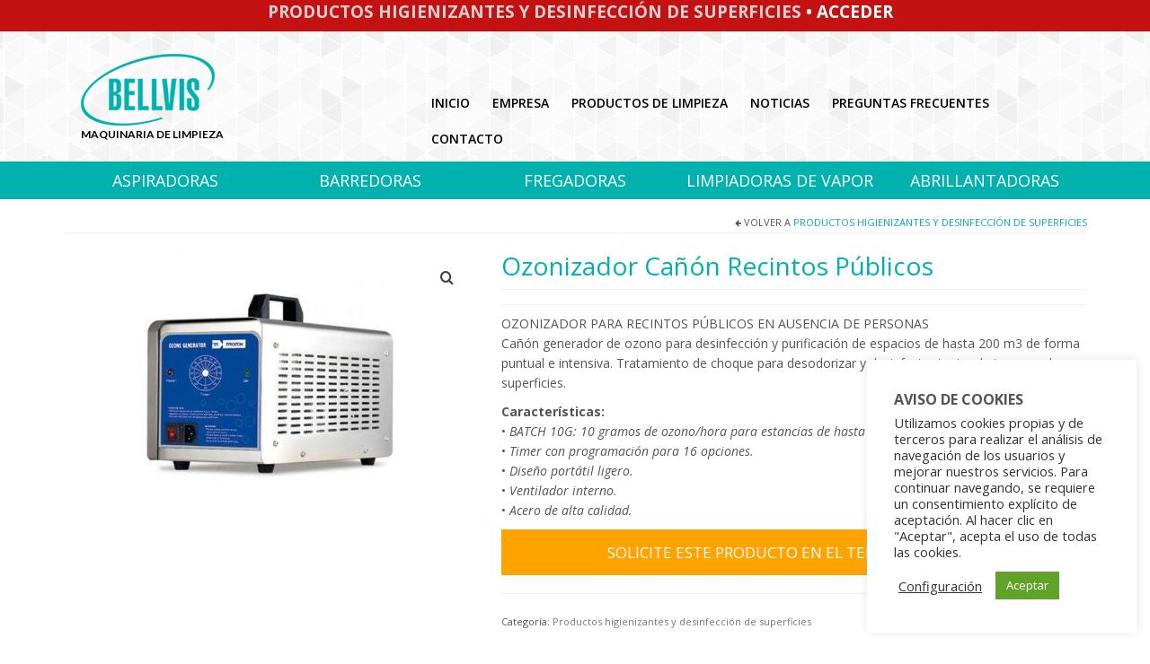

--- FILE ---
content_type: text/html; charset=UTF-8
request_url: https://maquinariadelimpiezabellvis.com/productos/productos-higienizantes-y-desinfeccion-de-superficies/ozonizador-canon-recintos-publicos/
body_size: 17496
content:
<!DOCTYPE html>
<html class="no-js" lang="es" itemscope="itemscope" itemtype="https://schema.org/WebPage">
<head>
  <meta charset="UTF-8">
  <meta name="viewport" content="width=device-width, initial-scale=1.0">
  <meta http-equiv="X-UA-Compatible" content="IE=edge">
  <title>Ozonizador Cañón Recintos Públicos &#8211; Maquinaria de Limpieza Bellvis</title>
<meta name='robots' content='max-image-preview:large' />
<link rel='dns-prefetch' href='//fonts.googleapis.com' />
<link rel="alternate" title="oEmbed (JSON)" type="application/json+oembed" href="https://maquinariadelimpiezabellvis.com/wp-json/oembed/1.0/embed?url=https%3A%2F%2Fmaquinariadelimpiezabellvis.com%2Fproductos%2Fproductos-higienizantes-y-desinfeccion-de-superficies%2Fozonizador-canon-recintos-publicos%2F" />
<link rel="alternate" title="oEmbed (XML)" type="text/xml+oembed" href="https://maquinariadelimpiezabellvis.com/wp-json/oembed/1.0/embed?url=https%3A%2F%2Fmaquinariadelimpiezabellvis.com%2Fproductos%2Fproductos-higienizantes-y-desinfeccion-de-superficies%2Fozonizador-canon-recintos-publicos%2F&#038;format=xml" />
<style id='wp-img-auto-sizes-contain-inline-css' type='text/css'>
img:is([sizes=auto i],[sizes^="auto," i]){contain-intrinsic-size:3000px 1500px}
/*# sourceURL=wp-img-auto-sizes-contain-inline-css */
</style>
<style id='wp-block-library-inline-css' type='text/css'>
:root{--wp-block-synced-color:#7a00df;--wp-block-synced-color--rgb:122,0,223;--wp-bound-block-color:var(--wp-block-synced-color);--wp-editor-canvas-background:#ddd;--wp-admin-theme-color:#007cba;--wp-admin-theme-color--rgb:0,124,186;--wp-admin-theme-color-darker-10:#006ba1;--wp-admin-theme-color-darker-10--rgb:0,107,160.5;--wp-admin-theme-color-darker-20:#005a87;--wp-admin-theme-color-darker-20--rgb:0,90,135;--wp-admin-border-width-focus:2px}@media (min-resolution:192dpi){:root{--wp-admin-border-width-focus:1.5px}}.wp-element-button{cursor:pointer}:root .has-very-light-gray-background-color{background-color:#eee}:root .has-very-dark-gray-background-color{background-color:#313131}:root .has-very-light-gray-color{color:#eee}:root .has-very-dark-gray-color{color:#313131}:root .has-vivid-green-cyan-to-vivid-cyan-blue-gradient-background{background:linear-gradient(135deg,#00d084,#0693e3)}:root .has-purple-crush-gradient-background{background:linear-gradient(135deg,#34e2e4,#4721fb 50%,#ab1dfe)}:root .has-hazy-dawn-gradient-background{background:linear-gradient(135deg,#faaca8,#dad0ec)}:root .has-subdued-olive-gradient-background{background:linear-gradient(135deg,#fafae1,#67a671)}:root .has-atomic-cream-gradient-background{background:linear-gradient(135deg,#fdd79a,#004a59)}:root .has-nightshade-gradient-background{background:linear-gradient(135deg,#330968,#31cdcf)}:root .has-midnight-gradient-background{background:linear-gradient(135deg,#020381,#2874fc)}:root{--wp--preset--font-size--normal:16px;--wp--preset--font-size--huge:42px}.has-regular-font-size{font-size:1em}.has-larger-font-size{font-size:2.625em}.has-normal-font-size{font-size:var(--wp--preset--font-size--normal)}.has-huge-font-size{font-size:var(--wp--preset--font-size--huge)}.has-text-align-center{text-align:center}.has-text-align-left{text-align:left}.has-text-align-right{text-align:right}.has-fit-text{white-space:nowrap!important}#end-resizable-editor-section{display:none}.aligncenter{clear:both}.items-justified-left{justify-content:flex-start}.items-justified-center{justify-content:center}.items-justified-right{justify-content:flex-end}.items-justified-space-between{justify-content:space-between}.screen-reader-text{border:0;clip-path:inset(50%);height:1px;margin:-1px;overflow:hidden;padding:0;position:absolute;width:1px;word-wrap:normal!important}.screen-reader-text:focus{background-color:#ddd;clip-path:none;color:#444;display:block;font-size:1em;height:auto;left:5px;line-height:normal;padding:15px 23px 14px;text-decoration:none;top:5px;width:auto;z-index:100000}html :where(.has-border-color){border-style:solid}html :where([style*=border-top-color]){border-top-style:solid}html :where([style*=border-right-color]){border-right-style:solid}html :where([style*=border-bottom-color]){border-bottom-style:solid}html :where([style*=border-left-color]){border-left-style:solid}html :where([style*=border-width]){border-style:solid}html :where([style*=border-top-width]){border-top-style:solid}html :where([style*=border-right-width]){border-right-style:solid}html :where([style*=border-bottom-width]){border-bottom-style:solid}html :where([style*=border-left-width]){border-left-style:solid}html :where(img[class*=wp-image-]){height:auto;max-width:100%}:where(figure){margin:0 0 1em}html :where(.is-position-sticky){--wp-admin--admin-bar--position-offset:var(--wp-admin--admin-bar--height,0px)}@media screen and (max-width:600px){html :where(.is-position-sticky){--wp-admin--admin-bar--position-offset:0px}}

/*# sourceURL=wp-block-library-inline-css */
</style><link rel='stylesheet' id='wc-blocks-style-css' href='https://maquinariadelimpiezabellvis.com/wp-content/plugins/woocommerce/assets/client/blocks/wc-blocks.css' type='text/css' media='all' />
<style id='global-styles-inline-css' type='text/css'>
:root{--wp--preset--aspect-ratio--square: 1;--wp--preset--aspect-ratio--4-3: 4/3;--wp--preset--aspect-ratio--3-4: 3/4;--wp--preset--aspect-ratio--3-2: 3/2;--wp--preset--aspect-ratio--2-3: 2/3;--wp--preset--aspect-ratio--16-9: 16/9;--wp--preset--aspect-ratio--9-16: 9/16;--wp--preset--color--black: #000;--wp--preset--color--cyan-bluish-gray: #abb8c3;--wp--preset--color--white: #fff;--wp--preset--color--pale-pink: #f78da7;--wp--preset--color--vivid-red: #cf2e2e;--wp--preset--color--luminous-vivid-orange: #ff6900;--wp--preset--color--luminous-vivid-amber: #fcb900;--wp--preset--color--light-green-cyan: #7bdcb5;--wp--preset--color--vivid-green-cyan: #00d084;--wp--preset--color--pale-cyan-blue: #8ed1fc;--wp--preset--color--vivid-cyan-blue: #0693e3;--wp--preset--color--vivid-purple: #9b51e0;--wp--preset--color--virtue-primary: #01b1ae;--wp--preset--color--virtue-primary-light: #f4af35;--wp--preset--color--very-light-gray: #eee;--wp--preset--color--very-dark-gray: #444;--wp--preset--gradient--vivid-cyan-blue-to-vivid-purple: linear-gradient(135deg,rgb(6,147,227) 0%,rgb(155,81,224) 100%);--wp--preset--gradient--light-green-cyan-to-vivid-green-cyan: linear-gradient(135deg,rgb(122,220,180) 0%,rgb(0,208,130) 100%);--wp--preset--gradient--luminous-vivid-amber-to-luminous-vivid-orange: linear-gradient(135deg,rgb(252,185,0) 0%,rgb(255,105,0) 100%);--wp--preset--gradient--luminous-vivid-orange-to-vivid-red: linear-gradient(135deg,rgb(255,105,0) 0%,rgb(207,46,46) 100%);--wp--preset--gradient--very-light-gray-to-cyan-bluish-gray: linear-gradient(135deg,rgb(238,238,238) 0%,rgb(169,184,195) 100%);--wp--preset--gradient--cool-to-warm-spectrum: linear-gradient(135deg,rgb(74,234,220) 0%,rgb(151,120,209) 20%,rgb(207,42,186) 40%,rgb(238,44,130) 60%,rgb(251,105,98) 80%,rgb(254,248,76) 100%);--wp--preset--gradient--blush-light-purple: linear-gradient(135deg,rgb(255,206,236) 0%,rgb(152,150,240) 100%);--wp--preset--gradient--blush-bordeaux: linear-gradient(135deg,rgb(254,205,165) 0%,rgb(254,45,45) 50%,rgb(107,0,62) 100%);--wp--preset--gradient--luminous-dusk: linear-gradient(135deg,rgb(255,203,112) 0%,rgb(199,81,192) 50%,rgb(65,88,208) 100%);--wp--preset--gradient--pale-ocean: linear-gradient(135deg,rgb(255,245,203) 0%,rgb(182,227,212) 50%,rgb(51,167,181) 100%);--wp--preset--gradient--electric-grass: linear-gradient(135deg,rgb(202,248,128) 0%,rgb(113,206,126) 100%);--wp--preset--gradient--midnight: linear-gradient(135deg,rgb(2,3,129) 0%,rgb(40,116,252) 100%);--wp--preset--font-size--small: 13px;--wp--preset--font-size--medium: 20px;--wp--preset--font-size--large: 36px;--wp--preset--font-size--x-large: 42px;--wp--preset--spacing--20: 0.44rem;--wp--preset--spacing--30: 0.67rem;--wp--preset--spacing--40: 1rem;--wp--preset--spacing--50: 1.5rem;--wp--preset--spacing--60: 2.25rem;--wp--preset--spacing--70: 3.38rem;--wp--preset--spacing--80: 5.06rem;--wp--preset--shadow--natural: 6px 6px 9px rgba(0, 0, 0, 0.2);--wp--preset--shadow--deep: 12px 12px 50px rgba(0, 0, 0, 0.4);--wp--preset--shadow--sharp: 6px 6px 0px rgba(0, 0, 0, 0.2);--wp--preset--shadow--outlined: 6px 6px 0px -3px rgb(255, 255, 255), 6px 6px rgb(0, 0, 0);--wp--preset--shadow--crisp: 6px 6px 0px rgb(0, 0, 0);}:where(.is-layout-flex){gap: 0.5em;}:where(.is-layout-grid){gap: 0.5em;}body .is-layout-flex{display: flex;}.is-layout-flex{flex-wrap: wrap;align-items: center;}.is-layout-flex > :is(*, div){margin: 0;}body .is-layout-grid{display: grid;}.is-layout-grid > :is(*, div){margin: 0;}:where(.wp-block-columns.is-layout-flex){gap: 2em;}:where(.wp-block-columns.is-layout-grid){gap: 2em;}:where(.wp-block-post-template.is-layout-flex){gap: 1.25em;}:where(.wp-block-post-template.is-layout-grid){gap: 1.25em;}.has-black-color{color: var(--wp--preset--color--black) !important;}.has-cyan-bluish-gray-color{color: var(--wp--preset--color--cyan-bluish-gray) !important;}.has-white-color{color: var(--wp--preset--color--white) !important;}.has-pale-pink-color{color: var(--wp--preset--color--pale-pink) !important;}.has-vivid-red-color{color: var(--wp--preset--color--vivid-red) !important;}.has-luminous-vivid-orange-color{color: var(--wp--preset--color--luminous-vivid-orange) !important;}.has-luminous-vivid-amber-color{color: var(--wp--preset--color--luminous-vivid-amber) !important;}.has-light-green-cyan-color{color: var(--wp--preset--color--light-green-cyan) !important;}.has-vivid-green-cyan-color{color: var(--wp--preset--color--vivid-green-cyan) !important;}.has-pale-cyan-blue-color{color: var(--wp--preset--color--pale-cyan-blue) !important;}.has-vivid-cyan-blue-color{color: var(--wp--preset--color--vivid-cyan-blue) !important;}.has-vivid-purple-color{color: var(--wp--preset--color--vivid-purple) !important;}.has-black-background-color{background-color: var(--wp--preset--color--black) !important;}.has-cyan-bluish-gray-background-color{background-color: var(--wp--preset--color--cyan-bluish-gray) !important;}.has-white-background-color{background-color: var(--wp--preset--color--white) !important;}.has-pale-pink-background-color{background-color: var(--wp--preset--color--pale-pink) !important;}.has-vivid-red-background-color{background-color: var(--wp--preset--color--vivid-red) !important;}.has-luminous-vivid-orange-background-color{background-color: var(--wp--preset--color--luminous-vivid-orange) !important;}.has-luminous-vivid-amber-background-color{background-color: var(--wp--preset--color--luminous-vivid-amber) !important;}.has-light-green-cyan-background-color{background-color: var(--wp--preset--color--light-green-cyan) !important;}.has-vivid-green-cyan-background-color{background-color: var(--wp--preset--color--vivid-green-cyan) !important;}.has-pale-cyan-blue-background-color{background-color: var(--wp--preset--color--pale-cyan-blue) !important;}.has-vivid-cyan-blue-background-color{background-color: var(--wp--preset--color--vivid-cyan-blue) !important;}.has-vivid-purple-background-color{background-color: var(--wp--preset--color--vivid-purple) !important;}.has-black-border-color{border-color: var(--wp--preset--color--black) !important;}.has-cyan-bluish-gray-border-color{border-color: var(--wp--preset--color--cyan-bluish-gray) !important;}.has-white-border-color{border-color: var(--wp--preset--color--white) !important;}.has-pale-pink-border-color{border-color: var(--wp--preset--color--pale-pink) !important;}.has-vivid-red-border-color{border-color: var(--wp--preset--color--vivid-red) !important;}.has-luminous-vivid-orange-border-color{border-color: var(--wp--preset--color--luminous-vivid-orange) !important;}.has-luminous-vivid-amber-border-color{border-color: var(--wp--preset--color--luminous-vivid-amber) !important;}.has-light-green-cyan-border-color{border-color: var(--wp--preset--color--light-green-cyan) !important;}.has-vivid-green-cyan-border-color{border-color: var(--wp--preset--color--vivid-green-cyan) !important;}.has-pale-cyan-blue-border-color{border-color: var(--wp--preset--color--pale-cyan-blue) !important;}.has-vivid-cyan-blue-border-color{border-color: var(--wp--preset--color--vivid-cyan-blue) !important;}.has-vivid-purple-border-color{border-color: var(--wp--preset--color--vivid-purple) !important;}.has-vivid-cyan-blue-to-vivid-purple-gradient-background{background: var(--wp--preset--gradient--vivid-cyan-blue-to-vivid-purple) !important;}.has-light-green-cyan-to-vivid-green-cyan-gradient-background{background: var(--wp--preset--gradient--light-green-cyan-to-vivid-green-cyan) !important;}.has-luminous-vivid-amber-to-luminous-vivid-orange-gradient-background{background: var(--wp--preset--gradient--luminous-vivid-amber-to-luminous-vivid-orange) !important;}.has-luminous-vivid-orange-to-vivid-red-gradient-background{background: var(--wp--preset--gradient--luminous-vivid-orange-to-vivid-red) !important;}.has-very-light-gray-to-cyan-bluish-gray-gradient-background{background: var(--wp--preset--gradient--very-light-gray-to-cyan-bluish-gray) !important;}.has-cool-to-warm-spectrum-gradient-background{background: var(--wp--preset--gradient--cool-to-warm-spectrum) !important;}.has-blush-light-purple-gradient-background{background: var(--wp--preset--gradient--blush-light-purple) !important;}.has-blush-bordeaux-gradient-background{background: var(--wp--preset--gradient--blush-bordeaux) !important;}.has-luminous-dusk-gradient-background{background: var(--wp--preset--gradient--luminous-dusk) !important;}.has-pale-ocean-gradient-background{background: var(--wp--preset--gradient--pale-ocean) !important;}.has-electric-grass-gradient-background{background: var(--wp--preset--gradient--electric-grass) !important;}.has-midnight-gradient-background{background: var(--wp--preset--gradient--midnight) !important;}.has-small-font-size{font-size: var(--wp--preset--font-size--small) !important;}.has-medium-font-size{font-size: var(--wp--preset--font-size--medium) !important;}.has-large-font-size{font-size: var(--wp--preset--font-size--large) !important;}.has-x-large-font-size{font-size: var(--wp--preset--font-size--x-large) !important;}
/*# sourceURL=global-styles-inline-css */
</style>

<style id='classic-theme-styles-inline-css' type='text/css'>
/*! This file is auto-generated */
.wp-block-button__link{color:#fff;background-color:#32373c;border-radius:9999px;box-shadow:none;text-decoration:none;padding:calc(.667em + 2px) calc(1.333em + 2px);font-size:1.125em}.wp-block-file__button{background:#32373c;color:#fff;text-decoration:none}
/*# sourceURL=/wp-includes/css/classic-themes.min.css */
</style>
<link rel='stylesheet' id='cookie-law-info-css' href='https://maquinariadelimpiezabellvis.com/wp-content/plugins/cookie-law-info/legacy/public/css/cookie-law-info-public.css' type='text/css' media='all' />
<link rel='stylesheet' id='cookie-law-info-gdpr-css' href='https://maquinariadelimpiezabellvis.com/wp-content/plugins/cookie-law-info/legacy/public/css/cookie-law-info-gdpr.css' type='text/css' media='all' />
<style id='woocommerce-inline-inline-css' type='text/css'>
.woocommerce form .form-row .required { visibility: visible; }
/*# sourceURL=woocommerce-inline-inline-css */
</style>
<link rel='stylesheet' id='brands-styles-css' href='https://maquinariadelimpiezabellvis.com/wp-content/plugins/woocommerce/assets/css/brands.css' type='text/css' media='all' />
<link rel='stylesheet' id='virtue_theme-css' href='https://maquinariadelimpiezabellvis.com/wp-content/themes/virtue/assets/css/virtue.css' type='text/css' media='all' />
<link rel='stylesheet' id='virtue_skin-css' href='https://maquinariadelimpiezabellvis.com/wp-content/themes/virtue/assets/css/skins/default.css' type='text/css' media='all' />
<link rel='stylesheet' id='redux-google-fonts-virtue-css' href='https://fonts.googleapis.com/css?family=Lato%3A400%2C700%7COpen+Sans%3A300%2C400%2C500%2C600%2C700%2C800%2C300italic%2C400italic%2C500italic%2C600italic%2C700italic%2C800italic&#038;subset=latin' type='text/css' media='all' />
<script type="text/javascript" src="https://maquinariadelimpiezabellvis.com/wp-includes/js/jquery/jquery.min.js" id="jquery-core-js"></script>
<script type="text/javascript" src="https://maquinariadelimpiezabellvis.com/wp-includes/js/jquery/jquery-migrate.min.js" id="jquery-migrate-js"></script>
<script type="text/javascript" id="cookie-law-info-js-extra">
/* <![CDATA[ */
var Cli_Data = {"nn_cookie_ids":[],"cookielist":[],"non_necessary_cookies":[],"ccpaEnabled":"","ccpaRegionBased":"","ccpaBarEnabled":"","strictlyEnabled":["necessary","obligatoire"],"ccpaType":"gdpr","js_blocking":"1","custom_integration":"","triggerDomRefresh":"","secure_cookies":""};
var cli_cookiebar_settings = {"animate_speed_hide":"500","animate_speed_show":"500","background":"#FFF","border":"#b1a6a6c2","border_on":"","button_1_button_colour":"#61a229","button_1_button_hover":"#4e8221","button_1_link_colour":"#fff","button_1_as_button":"1","button_1_new_win":"","button_2_button_colour":"#333","button_2_button_hover":"#292929","button_2_link_colour":"#444","button_2_as_button":"","button_2_hidebar":"","button_3_button_colour":"#3566bb","button_3_button_hover":"#2a5296","button_3_link_colour":"#fff","button_3_as_button":"1","button_3_new_win":"","button_4_button_colour":"#000","button_4_button_hover":"#000000","button_4_link_colour":"#333333","button_4_as_button":"","button_7_button_colour":"#61a229","button_7_button_hover":"#4e8221","button_7_link_colour":"#fff","button_7_as_button":"1","button_7_new_win":"","font_family":"inherit","header_fix":"","notify_animate_hide":"1","notify_animate_show":"1","notify_div_id":"#cookie-law-info-bar","notify_position_horizontal":"right","notify_position_vertical":"bottom","scroll_close":"","scroll_close_reload":"","accept_close_reload":"","reject_close_reload":"","showagain_tab":"","showagain_background":"#fff","showagain_border":"#000","showagain_div_id":"#cookie-law-info-again","showagain_x_position":"100px","text":"#333333","show_once_yn":"","show_once":"10000","logging_on":"","as_popup":"","popup_overlay":"1","bar_heading_text":"AVISO DE COOKIES","cookie_bar_as":"widget","popup_showagain_position":"bottom-right","widget_position":"right"};
var log_object = {"ajax_url":"https://maquinariadelimpiezabellvis.com/wp-admin/admin-ajax.php"};
//# sourceURL=cookie-law-info-js-extra
/* ]]> */
</script>
<script type="text/javascript" src="https://maquinariadelimpiezabellvis.com/wp-content/plugins/cookie-law-info/legacy/public/js/cookie-law-info-public.js" id="cookie-law-info-js"></script>
<script type="text/javascript" src="https://maquinariadelimpiezabellvis.com/wp-content/plugins/woocommerce/assets/js/zoom/jquery.zoom.min.js" id="wc-zoom-js" defer="defer" data-wp-strategy="defer"></script>
<script type="text/javascript" id="wc-single-product-js-extra">
/* <![CDATA[ */
var wc_single_product_params = {"i18n_required_rating_text":"Por favor elige una puntuaci\u00f3n","i18n_rating_options":["1 de 5 estrellas","2 de 5 estrellas","3 de 5 estrellas","4 de 5 estrellas","5 de 5 estrellas"],"i18n_product_gallery_trigger_text":"Ver galer\u00eda de im\u00e1genes a pantalla completa","review_rating_required":"no","flexslider":{"rtl":false,"animation":"slide","smoothHeight":true,"directionNav":false,"controlNav":"thumbnails","slideshow":false,"animationSpeed":500,"animationLoop":false,"allowOneSlide":false},"zoom_enabled":"1","zoom_options":[],"photoswipe_enabled":"","photoswipe_options":{"shareEl":false,"closeOnScroll":false,"history":false,"hideAnimationDuration":0,"showAnimationDuration":0},"flexslider_enabled":""};
//# sourceURL=wc-single-product-js-extra
/* ]]> */
</script>
<script type="text/javascript" src="https://maquinariadelimpiezabellvis.com/wp-content/plugins/woocommerce/assets/js/frontend/single-product.min.js" id="wc-single-product-js" defer="defer" data-wp-strategy="defer"></script>
<script type="text/javascript" src="https://maquinariadelimpiezabellvis.com/wp-content/plugins/woocommerce/assets/js/jquery-blockui/jquery.blockUI.min.js" id="wc-jquery-blockui-js" defer="defer" data-wp-strategy="defer"></script>
<script type="text/javascript" src="https://maquinariadelimpiezabellvis.com/wp-content/plugins/woocommerce/assets/js/js-cookie/js.cookie.min.js" id="wc-js-cookie-js" defer="defer" data-wp-strategy="defer"></script>
<script type="text/javascript" id="woocommerce-js-extra">
/* <![CDATA[ */
var woocommerce_params = {"ajax_url":"/wp-admin/admin-ajax.php","wc_ajax_url":"/?wc-ajax=%%endpoint%%","i18n_password_show":"Mostrar contrase\u00f1a","i18n_password_hide":"Ocultar contrase\u00f1a"};
//# sourceURL=woocommerce-js-extra
/* ]]> */
</script>
<script type="text/javascript" src="https://maquinariadelimpiezabellvis.com/wp-content/plugins/woocommerce/assets/js/frontend/woocommerce.min.js" id="woocommerce-js" defer="defer" data-wp-strategy="defer"></script>
<link rel="https://api.w.org/" href="https://maquinariadelimpiezabellvis.com/wp-json/" /><link rel="alternate" title="JSON" type="application/json" href="https://maquinariadelimpiezabellvis.com/wp-json/wp/v2/product/1155" /><link rel="canonical" href="https://maquinariadelimpiezabellvis.com/productos/productos-higienizantes-y-desinfeccion-de-superficies/ozonizador-canon-recintos-publicos/" />
<link rel='shortlink' href='https://maquinariadelimpiezabellvis.com/?p=1155' />
<!-- HFCM by 99 Robots - Snippet # 1: Google Analytics -->


<!-- Google tag (gtag.js) -->
<script async src="https://www.googletagmanager.com/gtag/js?id=UA-73912660-1"></script>
<script>
  window.dataLayer = window.dataLayer || [];
  function gtag(){dataLayer.push(arguments);}
  gtag('js', new Date());

  gtag('config', 'UA-73912660-1');
</script>

<!-- /end HFCM by 99 Robots -->
<style type="text/css">#logo {padding-top:25px;}#logo {padding-bottom:10px;}#logo {margin-left:20px;}#logo {margin-right:0px;}#nav-main {margin-top:60px;}#nav-main {margin-bottom:0px;}.headerfont, .tp-caption {font-family:Open Sans;}.topbarmenu ul li {font-family:Open Sans;}.home-message:hover {background-color:#01b1ae; background-color: rgba(1, 177, 174, 0.6);}
  nav.woocommerce-pagination ul li a:hover, .wp-pagenavi a:hover, .panel-heading .accordion-toggle, .variations .kad_radio_variations label:hover, .variations .kad_radio_variations label.selectedValue {border-color: #01b1ae;}
  a, #nav-main ul.sf-menu ul li a:hover, .product_price ins .amount, .price ins .amount, .color_primary, .primary-color, #logo a.brand, #nav-main ul.sf-menu a:hover,
  .woocommerce-message:before, .woocommerce-info:before, #nav-second ul.sf-menu a:hover, .footerclass a:hover, .posttags a:hover, .subhead a:hover, .nav-trigger-case:hover .kad-menu-name, 
  .nav-trigger-case:hover .kad-navbtn, #kadbreadcrumbs a:hover, #wp-calendar a, .star-rating, .has-virtue-primary-color {color: #01b1ae;}
.widget_price_filter .ui-slider .ui-slider-handle, .product_item .kad_add_to_cart:hover, .product_item:hover a.button:hover, .product_item:hover .kad_add_to_cart:hover, .kad-btn-primary, html .woocommerce-page .widget_layered_nav ul.yith-wcan-label li a:hover, html .woocommerce-page .widget_layered_nav ul.yith-wcan-label li.chosen a,
.product-category.grid_item a:hover h5, .woocommerce-message .button, .widget_layered_nav_filters ul li a, .widget_layered_nav ul li.chosen a, .wpcf7 input.wpcf7-submit, .yith-wcan .yith-wcan-reset-navigation,
#containerfooter .menu li a:hover, .bg_primary, .portfolionav a:hover, .home-iconmenu a:hover, p.demo_store, .topclass, #commentform .form-submit #submit, .kad-hover-bg-primary:hover, .widget_shopping_cart_content .checkout,
.login .form-row .button, .variations .kad_radio_variations label.selectedValue, #payment #place_order, .wpcf7 input.wpcf7-back, .shop_table .actions input[type=submit].checkout-button, .cart_totals .checkout-button, input[type="submit"].button, .order-actions .button, .has-virtue-primary-background-color {background: #01b1ae;}a:hover, .has-virtue-primary-light-color {color: #f4af35;} .kad-btn-primary:hover, .login .form-row .button:hover, #payment #place_order:hover, .yith-wcan .yith-wcan-reset-navigation:hover, .widget_shopping_cart_content .checkout:hover,
	.woocommerce-message .button:hover, #commentform .form-submit #submit:hover, .wpcf7 input.wpcf7-submit:hover, .widget_layered_nav_filters ul li a:hover, .cart_totals .checkout-button:hover,
	.widget_layered_nav ul li.chosen a:hover, .shop_table .actions input[type=submit].checkout-button:hover, .wpcf7 input.wpcf7-back:hover, .order-actions .button:hover, input[type="submit"].button:hover, .product_item:hover .kad_add_to_cart, .product_item:hover a.button, .has-virtue-primary-light-background-color {background: #f4af35;}#containerfooter h3, #containerfooter, .footercredits p, .footerclass a, .footernav ul li a {color:#ffffff;}.topclass {background:#c41212    ;}.headerclass {background: url(https://maquinariadelimpiezabellvis.com/wp-content/uploads/triangles.jpg) repeat center center;}.navclass {background:#01b1ae    ;}.footerclass {background:#01b1ae    ;}body {background:#ffffff ; background-position: 0% 0%;   }.kad-hidepostauthortop, .postauthortop {display:none;}.product_item .product_details h5 {text-transform: none;} @media (-webkit-min-device-pixel-ratio: 2), (min-resolution: 192dpi) {#logo .kad-standard-logo {display: none;} #logo .kad-retina-logo {display: block;}}.product_item .product_details h5 {min-height:90px;}[class*="wp-image"] {-webkit-box-shadow: none;-moz-box-shadow: none;box-shadow: none;border:none;}[class*="wp-image"]:hover {-webkit-box-shadow: none;-moz-box-shadow: none;box-shadow: none;border:none;}.light-dropshaddow {-webkit-box-shadow: none;-moz-box-shadow: none;box-shadow: none;}.entry-content p { margin-bottom:16px;}.menu_footer_user ul li a {
text-decoration:none;
color:#ffffff;
font-weight:300;
display:block;
	}
.menu_footer_user ul li a:hover{
color:#2e1a47;
font-weight:300;
	}



#nav-second ul.sf-menu>li {width:20%}
#nav-second ul.sf-menu a:hover {background: #00588a; color: #ffffff;vertical-align:center;}

.lead{ 
font-size:36px;
line-height:42px;
color:#01b1ae;
text-transform:uppercase;
font-weight:700;
margin-top:-60px;
}

a#faq:link {color: #FFF !important;}
#faq:hover {color:#FFFFFF;text-decoration:none;}
div.col-md-6.col-sm-6.kad-topbar-right{width:99%;float:right;}
div.col-md-6.col-sm-6.kad-topbar-left{width:1%;float:left;}

.services {
background: #f7f7f7;
padding: 60px 45px;
border-bottom: 2px solid #e6e6e6;
text-align: justify;
display: inline-block;
width: 100%;
margin-bottom: 30px;
-webkit-transition: 0.4s ease-in-out;
-moz-transition: 0.4s ease-in-out;
-ms-transition: 0.4s ease-in-out;
-o-transition: 0.4s ease-in-out;
transition: 0.4s ease-in-out;
}
.services:hover {
	background: #01b1ae;
	color: #FFFFFF !important;
}

.services:hover p{color: #FFFFFF !important;}
.services:hover h2{color: #FFFFFF !important;}
.icon-info-sign:hover {color: #FFFFFF !important;}

.BounceIn {
  animation-duration: 2s;
  animation-name: bounceIn;
}
@keyframes bounceIn {
  0% {
    transform: scale(0.1);
    opacity: 0;
  }
  60% {
    transform: scale(1.2);
    opacity: 1;
  }
  100% {
    transform: scale(1);
  }
}

ol.flex-control-nav.flex-control-paging, ul.flex-direction-nav {
display: none;
}

.noticias-centered {
    overflow: hidden;
    text-align: center;
    font-size: 22px;
line-height:32px;
text-transform:uppercase;
}
.noticias-centered:before,
.noticias-centered:after {
    border-top: 1px solid #01b1ae;
    border-bottom: 1px solid #FFF;
    content: "";
    display: inline-block;
    height: .1em;
    position: relative;
    vertical-align: middle;
    width: 50%;
    margin-bottom: .15em;
}
.noticias-centered:before {
    right: 0.5em;
    margin-left: -50%;
}
.noticias-centered:after {
    left: 0.5em;
    margin-right: -50%;
}

.sf-menu a {
    padding-right: 5px;
    text-transform: uppercase;
}
.bg-solicitud {
background:#FFA300;
padding:15px 20px;
text-align:center;
font-size:17px;
line-height:21px;
text-transform:uppercase;
color:#FFFFFF !important;
font-weight:400;
}

.product .kad_add_to_cart {
    font-size: 15px;
    text-transform: uppercase;
}

.woocommerce-price-suffix {
font-size: 50%;
color: #9a9a9a !important;
}

.product_item .product_price {
    font-size: 18px;
    font-weight: 700;
    display: block;
color: #169694 !important;
}


</style>	<noscript><style>.woocommerce-product-gallery{ opacity: 1 !important; }</style></noscript>
	<link rel="icon" href="https://maquinariadelimpiezabellvis.com/wp-content/uploads/cropped-bellvis-32x32.png" sizes="32x32" />
<link rel="icon" href="https://maquinariadelimpiezabellvis.com/wp-content/uploads/cropped-bellvis-192x192.png" sizes="192x192" />
<link rel="apple-touch-icon" href="https://maquinariadelimpiezabellvis.com/wp-content/uploads/cropped-bellvis-180x180.png" />
<meta name="msapplication-TileImage" content="https://maquinariadelimpiezabellvis.com/wp-content/uploads/cropped-bellvis-270x270.png" />
<style type="text/css" title="dynamic-css" class="options-output">header #logo a.brand,.logofont{font-family:Lato;line-height:40px;font-weight:400;font-style:normal;font-size:32px;}.kad_tagline{font-family:Lato;line-height:20px;font-weight:700;font-style:normal;color:#000000;font-size:12px;}.product_item .product_details h5{font-family:"Open Sans";line-height:20px;font-weight:400;font-style:normal;color:#565656;font-size:16px;}h1{font-family:"Open Sans";line-height:32px;font-weight:400;font-style:normal;color:#01b1ae;font-size:28px;}h2{font-family:"Open Sans";line-height:30px;font-weight:normal;font-style:normal;color:#01b1ae;font-size:24px;}h3{font-family:"Open Sans";line-height:32px;font-weight:400;font-style:normal;color:#686868;font-size:22px;}h4{font-family:"Open Sans";line-height:40px;font-weight:400;font-style:normal;color:#606060;font-size:24px;}h5{font-family:"Open Sans";line-height:24px;font-weight:700;font-style:normal;color:#545454;font-size:18px;}body{font-family:"Open Sans";line-height:22px;font-weight:400;font-style:normal;color:#545454;font-size:14px;}#nav-main ul.sf-menu a{font-family:"Open Sans";line-height:20px;font-weight:600;font-style:normal;color:#000000;font-size:14px;}#nav-second ul.sf-menu a{font-family:"Open Sans";line-height:22px;font-weight:400;font-style:normal;color:#ffffff;font-size:18px;}.kad-nav-inner .kad-mnav, .kad-mobile-nav .kad-nav-inner li a,.nav-trigger-case{font-family:Lato;line-height:20px;font-weight:400;font-style:normal;font-size:16px;}</style></head>
<body class="wp-singular product-template-default single single-product postid-1155 wp-embed-responsive wp-theme-virtue theme-virtue woocommerce woocommerce-page woocommerce-no-js wide ozonizador-canon-recintos-publicos">
	<div id="kt-skip-link"><a href="#content">Skip to Main Content</a></div>
	<div id="wrapper" class="container">
	<header class="banner headerclass" itemscope itemtype="https://schema.org/WPHeader">
	<div id="topbar" class="topclass">
	<div class="container">
		<div class="row">
			<div class="col-md-6 col-sm-6 kad-topbar-left">
				<div class="topbarmenu clearfix">
								</div>
			</div><!-- close col-md-6 --> 
			<div class="col-md-6 col-sm-6 kad-topbar-right">
				<div id="topbar-search" class="topbar-widget">
					<div class="textwidget custom-html-widget"><p style="color:#d0d0d0 !important; text-align:center; line-height:24px;font-size:19px;text-transform:uppercase;font-weight:700;">Productos higienizantes y desinfección de superficies<a href="https://maquinariadelimpiezabellvis.com/productos-higienizantes-y-desinfeccion-de-superficies/" id="faq"> &bull; Acceder</a></p></div>				</div>
			</div> <!-- close col-md-6-->
		</div> <!-- Close Row -->
	</div> <!-- Close Container -->
</div>	<div class="container">
		<div class="row">
			<div class="col-md-4 clearfix kad-header-left">
				<div id="logo" class="logocase">
					<a class="brand logofont" href="https://maquinariadelimpiezabellvis.com/">
													<div id="thelogo">
								<img src="https://maquinariadelimpiezabellvis.com/wp-content/uploads/logo.png" alt="Maquinaria de Limpieza Bellvis" width="149" height="80" class="kad-standard-logo" />
																<img src="https://maquinariadelimpiezabellvis.com/wp-content/uploads/logo.png" alt="Maquinaria de Limpieza Bellvis" width="149" height="80" class="kad-retina-logo" style="max-height:80px" />
															</div>
												</a>
											<p class="kad_tagline belowlogo-text">MAQUINARIA DE LIMPIEZA</p>
									</div> <!-- Close #logo -->
			</div><!-- close logo span -->
							<div class="col-md-8 kad-header-right">
					<nav id="nav-main" class="clearfix" itemscope itemtype="https://schema.org/SiteNavigationElement">
						<ul id="menu-menu-primario" class="sf-menu"><li  class=" menu-item-397"><a href="https://maquinariadelimpiezabellvis.com/"><span>Inicio</span></a></li>
<li  class=" menu-item-398"><a href="https://maquinariadelimpiezabellvis.com/la-empresa/"><span>Empresa</span></a></li>
<li  class=" menu-item-900"><a href="https://maquinariadelimpiezabellvis.com/categoria-producto/productos-de-limpieza-industrial/"><span>Productos de Limpieza</span></a></li>
<li  class=" menu-item-399"><a href="https://maquinariadelimpiezabellvis.com/noticias/"><span>Noticias</span></a></li>
<li  class=" menu-item-437"><a href="https://maquinariadelimpiezabellvis.com/faq/"><span>Preguntas Frecuentes</span></a></li>
<li  class=" menu-item-440"><a href="https://maquinariadelimpiezabellvis.com/contacto/"><span>Contacto</span></a></li>
</ul>					</nav> 
				</div> <!-- Close menuclass-->
			       
		</div> <!-- Close Row -->
					<div id="mobile-nav-trigger" class="nav-trigger">
				<button class="nav-trigger-case mobileclass collapsed" data-toggle="collapse" data-target=".kad-nav-collapse">
					<span class="kad-navbtn"><i class="icon-reorder"></i></span>
					<span class="kad-menu-name">Menú</span>
				</button>
			</div>
			<div id="kad-mobile-nav" class="kad-mobile-nav">
				<div class="kad-nav-inner mobileclass">
					<div class="kad-nav-collapse">
					<ul id="menu-menu-primario-1" class="kad-mnav"><li  class=" menu-item-397"><a href="https://maquinariadelimpiezabellvis.com/"><span>Inicio</span></a></li>
<li  class=" menu-item-398"><a href="https://maquinariadelimpiezabellvis.com/la-empresa/"><span>Empresa</span></a></li>
<li  class=" menu-item-900"><a href="https://maquinariadelimpiezabellvis.com/categoria-producto/productos-de-limpieza-industrial/"><span>Productos de Limpieza</span></a></li>
<li  class=" menu-item-399"><a href="https://maquinariadelimpiezabellvis.com/noticias/"><span>Noticias</span></a></li>
<li  class=" menu-item-437"><a href="https://maquinariadelimpiezabellvis.com/faq/"><span>Preguntas Frecuentes</span></a></li>
<li  class=" menu-item-440"><a href="https://maquinariadelimpiezabellvis.com/contacto/"><span>Contacto</span></a></li>
</ul>					</div>
				</div>
			</div>
		 
	</div> <!-- Close Container -->
			<section id="cat_nav" class="navclass">
			<div class="container">
				<nav id="nav-second" class="clearfix" itemscope itemtype="https://schema.org/SiteNavigationElement">
					<ul id="menu-menu-secundario" class="sf-menu"><li  class=" menu-item-11"><a href="https://maquinariadelimpiezabellvis.com/categoria-producto/aspiradores/"><span>ASPIRADORAS</span></a></li>
<li  class=" menu-item-37"><a href="https://maquinariadelimpiezabellvis.com/categoria-producto/barredoras/"><span>BARREDORAS</span></a></li>
<li  class=" menu-item-38"><a href="https://maquinariadelimpiezabellvis.com/categoria-producto/fregadoras/"><span>FREGADORAS</span></a></li>
<li  class=" menu-item-39"><a href="https://maquinariadelimpiezabellvis.com/categoria-producto/maquinas-vapor/"><span>LIMPIADORAS DE VAPOR</span></a></li>
<li  class=" menu-item-40"><a href="https://maquinariadelimpiezabellvis.com/categoria-producto/abrillantadoras/"><span>ABRILLANTADORAS</span></a></li>
</ul>				</nav>
			</div><!--close container-->
		</section>
	</header>
	<div class="wrap contentclass" role="document">

	<div id="content" class="container">
   		<div class="row">
      <div class="main col-md-12" role="main">
		<div class="product_header clearfix">
      		<div class="cat_back_btn headerfont"><i class="icon-arrow-left"></i> Volver a <a href="https://maquinariadelimpiezabellvis.com/categoria-producto/productos-higienizantes-y-desinfeccion-de-superficies/">Productos higienizantes y desinfección de superficies</a></div>      	</div>
		
			
<div class="woocommerce-notices-wrapper"></div>
<div id="product-1155" class="product type-product post-1155 status-publish first instock product_cat-productos-higienizantes-y-desinfeccion-de-superficies has-post-thumbnail featured taxable shipping-taxable product-type-simple">
	<div class="row">
		<div class="col-md-5 product-img-case">

	<div class="woocommerce-product-gallery woocommerce-product-gallery--with-images woocommerce-product-gallery--columns-5 images kad-light-gallery" data-columns="5">
	<div class="woocommerce-product-gallery__wrapper woo_product_slider_disabled woo_product_zoom_enabled">
	<div class="product_image"><div data-thumb="https://maquinariadelimpiezabellvis.com/wp-content/uploads/ozonizador-bellvis-100x100.jpg" class="woocommerce-product-gallery__image"><a href="https://maquinariadelimpiezabellvis.com/wp-content/uploads/ozonizador-bellvis.jpg"><img width="300" height="300" src="https://maquinariadelimpiezabellvis.com/wp-content/uploads/ozonizador-bellvis-300x300.jpg" class="attachment-shop_single size-shop_single wp-post-image" alt="Ozonizador Cañón Recintos Públicos Bellvis" title="Ozonizador Cañón Recintos Públicos Bellvis" data-caption="Ozonizador Cañón Recintos Públicos Bellvis" data-src="https://maquinariadelimpiezabellvis.com/wp-content/uploads/ozonizador-bellvis.jpg" data-large_image="https://maquinariadelimpiezabellvis.com/wp-content/uploads/ozonizador-bellvis.jpg" data-large_image_width="650" data-large_image_height="650" decoding="async" fetchpriority="high" srcset="https://maquinariadelimpiezabellvis.com/wp-content/uploads/ozonizador-bellvis-300x300.jpg 300w, https://maquinariadelimpiezabellvis.com/wp-content/uploads/ozonizador-bellvis-150x150.jpg 150w, https://maquinariadelimpiezabellvis.com/wp-content/uploads/ozonizador-bellvis-100x100.jpg 100w, https://maquinariadelimpiezabellvis.com/wp-content/uploads/ozonizador-bellvis-365x365.jpg 365w, https://maquinariadelimpiezabellvis.com/wp-content/uploads/ozonizador-bellvis.jpg 650w" sizes="(max-width: 300px) 100vw, 300px" /></a></div></div><div class="product_thumbnails thumbnails"></div>		
	</div>
</div>

	</div>
	<div class="col-md-7 product-summary-case">
	<div class="summary entry-summary">

		<h1 class="product_title entry-title">Ozonizador Cañón Recintos Públicos</h1><div class="pricebox">
	<p class="product_price price headerfont"></p>
</div><div class="woocommerce-product-details__short-description">
	<p>OZONIZADOR PARA RECINTOS PÚBLICOS EN AUSENCIA DE PERSONAS<br />
Cañón generador de ozono para desinfección y purificación de espacios de hasta 200 m3 de forma puntual e intensiva. Tratamiento de choque para desodorizar y desinfectar tanto el aire como las superficies.</p>
<p><strong>Características:</strong><br />
• <em>BATCH 10G: 10 gramos de ozono/hora para estancias de hasta 200 m3.</em><br />
• <em>Timer con programación para 16 opciones.</em><br />
• <em>Diseño portátil ligero.</em><br />
• <em>Ventilador interno.</em><br />
• <em>Acero de alta calidad.</em></p>
<div class="bg-solicitud">Solicite este producto en el telf.: <strong>976 222 322</strong></div>
</div>
<div class="product_meta">

	
	
	<span class="posted_in">Categoría: <a href="https://maquinariadelimpiezabellvis.com/categoria-producto/productos-higienizantes-y-desinfeccion-de-superficies/" rel="tag">Productos higienizantes y desinfección de superficies</a></span>
	
	
</div>

	</div><!-- .summary -->
</div>
</div>

	
	<div class="woocommerce-tabs wc-tabs-wrapper">
		<ul class="tabs wc-tabs" role="tablist">
							<li role="presentation" class="description_tab" id="tab-title-description">
					<a href="#tab-description" role="tab" aria-controls="tab-description">
						Descripción					</a>
				</li>
					</ul>
					<div class="woocommerce-Tabs-panel woocommerce-Tabs-panel--description panel entry-content wc-tab" id="tab-description" role="tabpanel" aria-labelledby="tab-title-description">
				
	<h2>Descripción</h2>

<p><strong>PASOS PARA LA APLICACIÓN</strong><br />
1- Compruebe que las puertas y las ventanas están bien cerradas antes de poner en marcha el generador de ozono. Si el espacio no está bien sellado, la desinfección no se ejecutará apropiadamente.<br />
2- Establezca el tiempo de desinfección en el generador de ozono, ajustando la rueda del timer.<br />
3- Una vez finalizado el programa espere 20-30 minutos antes de entrar en la estancia. Esto permite que el ozono residual se descomponga por sí mismo. Evite entrar en la habitación inmediatamente después del apagado.<br />
4- La desinfección del generador de ozono consumirá parte del oxígeno en la habitación. Tras la espera de 30 minutos, abra puertas y ventanas para la ventilación.</p>
<p><strong>DURACIÓN DEL TRATAMIENTO</strong><br />
En circunstancias normales, 20 -30 min. son suficientes para desinfectar una estancia de hasta 200m3. Puede aumentarse a 50-60 min. según la necesidad. No exceder ese tiempo para evitar la corrosión de metales y algunos materiales organicos.</p>
<p><strong>PRECAUCIÓN</strong><br />
No deje plantas o animales en la estancia durante el funcionamiento del cañón de ozono. La exposición a altos niveles de ozono puede ser dañino para el tracto respiratorio humano.</p>
			</div>
		
			</div>


	<section class="related products">

					<h2>Productos relacionados</h2>
				<div id="product_wrapper" class="products kt-masonry-init rowtight shopcolumn4 shopfullwidth" data-masonry-selector=".kad_product">
			
					<div class="product type-product post-1125 status-publish first instock product_cat-productos-higienizantes-y-desinfeccion-de-superficies has-post-thumbnail featured taxable shipping-taxable product-type-simple tcol-md-3 tcol-sm-4 tcol-xs-6 tcol-ss-12 kad_product">
	<div class="grid_item product_item clearfix"><a href="https://maquinariadelimpiezabellvis.com/productos/productos-higienizantes-y-desinfeccion-de-superficies/limpiador-higienizante-multiusos-d738/" class="product_item_link product_img_link"><div class="kad-woo-image-size"><img width="300" height="300" src="https://maquinariadelimpiezabellvis.com/wp-content/uploads/limpiador-higienizante-d738-300x300.jpg" class="attachment-woocommerce_thumbnail size-woocommerce_thumbnail" alt="Limpiador higienizante multiusos" decoding="async" loading="lazy" srcset="https://maquinariadelimpiezabellvis.com/wp-content/uploads/limpiador-higienizante-d738-300x300.jpg 300w, https://maquinariadelimpiezabellvis.com/wp-content/uploads/limpiador-higienizante-d738-150x150.jpg 150w, https://maquinariadelimpiezabellvis.com/wp-content/uploads/limpiador-higienizante-d738-100x100.jpg 100w, https://maquinariadelimpiezabellvis.com/wp-content/uploads/limpiador-higienizante-d738-365x365.jpg 365w, https://maquinariadelimpiezabellvis.com/wp-content/uploads/limpiador-higienizante-d738.jpg 650w" sizes="auto, (max-width: 300px) 100vw, 300px" /></div></a><div class="details_product_item"><div class="product_details"><a href="https://maquinariadelimpiezabellvis.com/productos/productos-higienizantes-y-desinfeccion-de-superficies/limpiador-higienizante-multiusos-d738/" class="product_item_link"><h5>Limpiador Higienizante Multiusos D738</h5></a>			<div class="product_excerpt">
				<strong>Limpiador higienizante multiusos Relber D738</strong> es un producto de uso directo para todas las superficies porosas que combina distintas materias primas que actúan como<strong> higienizante.</strong> Tiene un <strong>amplio espectro de actividad</strong> y es adecuado para la <strong>higienización de cualquier zona lavable.</strong>

<strong>Aplicación:</strong> Se puede aplicar en lavabos, bañeras, sanitarios, griferías, encimeras, fregaderos, electrodomésticos, cubos de basura y cualquier zona de trabajo y zonas de elevado contacto con las personas. <strong>No daña ninguna superficie.</strong>

<strong>Modo de empleo:</strong> Pulverizar el producto directamente sobre la superficie a tratar a una distancia cercana a menos de 25 cm. Repartir con un trapo limpio y húmedo. Se recomienda <strong>dejar actuar durante 5 minutos</strong> y aclarar.

<div class="bg-solicitud">Solicite este producto en el telf.: <strong>976 222 322</strong></div>

<strong>Advertencia:</strong> Antes de usar el producto léase detenidamente la etiqueta. A fin de evitar riesgos para las personas y el medio ambiente, siga las instrucciones de uso. No mezclar con ningún otro químico. <strong>Mantener el producto en su envase original</strong> y no reutilizar.

<strong>Prudencia:</strong> No ingerir. Manténgase fuera del alcance de los niños. Evitar el contacto con los ojos. En caso de accidente consultar al servicio médico de Información Toxicológica 91 56 20 420.

<strong>Características técnicas:</strong> Color verde claro, aparencia liquida, olor característico, densidad relativa 1,038g/cm3, Ph11.

<strong>Composición:</strong> materia activa, cloruro de didecilmetilamnio, cloruro de benzalconio, tensioactivos catiónicos, tensioactivos no iónicos, perfume.

<span style="color:#01b1ae"><em><strong>En envase de 5 Litros</strong></em></span>
			</div>
		</div>
<a href="https://maquinariadelimpiezabellvis.com/productos/productos-higienizantes-y-desinfeccion-de-superficies/limpiador-higienizante-multiusos-d738/" aria-describedby="woocommerce_loop_add_to_cart_link_describedby_1125" data-quantity="1" class="button product_type_simple kad-btn headerfont kad_add_to_cart" data-product_id="1125" data-product_sku="13 015 000" aria-label="Lee más sobre &ldquo;Limpiador Higienizante Multiusos D738&rdquo;" rel="nofollow" data-success_message="">Leer más</a>	<span id="woocommerce_loop_add_to_cart_link_describedby_1125" class="screen-reader-text">
			</span>
</div></div></div>

			
					<div class="product type-product post-1139 status-publish instock product_cat-productos-higienizantes-y-desinfeccion-de-superficies has-post-thumbnail featured taxable shipping-taxable product-type-simple tcol-md-3 tcol-sm-4 tcol-xs-6 tcol-ss-12 kad_product">
	<div class="grid_item product_item clearfix"><a href="https://maquinariadelimpiezabellvis.com/productos/productos-higienizantes-y-desinfeccion-de-superficies/gel-hidroalcoholico-higienizante/" class="product_item_link product_img_link"><div class="kad-woo-image-size"><img width="300" height="300" src="https://maquinariadelimpiezabellvis.com/wp-content/uploads/gel-hidroalcoholico-higienizante-5l-300x300.jpg" class="attachment-woocommerce_thumbnail size-woocommerce_thumbnail" alt="Gel Hidroalcohólico Higienizante" decoding="async" loading="lazy" srcset="https://maquinariadelimpiezabellvis.com/wp-content/uploads/gel-hidroalcoholico-higienizante-5l-300x300.jpg 300w, https://maquinariadelimpiezabellvis.com/wp-content/uploads/gel-hidroalcoholico-higienizante-5l-150x150.jpg 150w, https://maquinariadelimpiezabellvis.com/wp-content/uploads/gel-hidroalcoholico-higienizante-5l-100x100.jpg 100w, https://maquinariadelimpiezabellvis.com/wp-content/uploads/gel-hidroalcoholico-higienizante-5l-365x365.jpg 365w, https://maquinariadelimpiezabellvis.com/wp-content/uploads/gel-hidroalcoholico-higienizante-5l.jpg 650w" sizes="auto, (max-width: 300px) 100vw, 300px" /></div></a><div class="details_product_item"><div class="product_details"><a href="https://maquinariadelimpiezabellvis.com/productos/productos-higienizantes-y-desinfeccion-de-superficies/gel-hidroalcoholico-higienizante/" class="product_item_link"><h5>Gel Hidroalcohólico Higienizante</h5></a>			<div class="product_excerpt">
				<strong>Propiedades:</strong> Gel hidroalcohólico higienizante autosecante. Su elevado porcentaje en alcoholes y sus ingredientes activos aseguran una limpieza eficaz manteniendo una elevada higiene en las zonas tratadas. Produce un efecto inmediato dejando un agradable perfume.

<strong>Aplicación:</strong> Donde se necesite una limpieza permanente evitando la necesidad del lavado continuado con su posterior secado. También es muy útil para higienizar superficies en espacios públicos u otros lugares de elevado contacto con personas.

<strong>Dosificación:</strong> Aplicar una pequeña dosis en la superficie a tratar, frotar sin agua, en unos segundos quedará seca, suave e higienizada. No es necesario aclarar tras su utilización.

No ingerir. Restringido a usos profesionales. Ficha de datos de seguridad a disposición del usuario que lo solicite. Manténgase fuera del alcance de los niños.

<strong>Riesgos y precauciones:</strong> Líquido y vapores muy inflamables. Mantener alejado del calor, de superficies calientes, chispas, llamas abiertas y cualquier otra fuente de ignición. No fumar. Mantener el recipiente herméticamente cerrado. Toma de tierra y enlace quipopotencial del recipiente y del equipo receptor. Utilizar material eléctrico de ventilación e iluminación antideflagrante. No utilizar herramientas que produzcan chispas. Tomar medidas de precaución contra las descargas electroestáticas. En caso de incendio utilizar extintor de polvo o CO2. Almacenar en un lugar bien ventilado. Mantener en un lugar fresco. Eliminar el recipiente en un punto de tratamiento autorizado. En caso de accidente consultar al servicio médico de Información Toxicológica. 91 56 20 420.

<strong>Características técnicas:</strong> color azul, aspecto gel fluido, olor perfumado, densidad relativa 0,087 g/cm3

<span style="color:#01b1ae"><em><strong>En envase de 5 Litros</strong></em></span>

<div class="bg-solicitud">Solicite este producto en el telf.: <strong>976 222 322</strong></div>
			</div>
		</div>
<a href="https://maquinariadelimpiezabellvis.com/productos/productos-higienizantes-y-desinfeccion-de-superficies/gel-hidroalcoholico-higienizante/" aria-describedby="woocommerce_loop_add_to_cart_link_describedby_1139" data-quantity="1" class="button product_type_simple kad-btn headerfont kad_add_to_cart" data-product_id="1139" data-product_sku="" aria-label="Lee más sobre &ldquo;Gel Hidroalcohólico Higienizante&rdquo;" rel="nofollow" data-success_message="">Leer más</a>	<span id="woocommerce_loop_add_to_cart_link_describedby_1139" class="screen-reader-text">
			</span>
</div></div></div>

			
					<div class="product type-product post-1143 status-publish instock product_cat-productos-higienizantes-y-desinfeccion-de-superficies has-post-thumbnail featured taxable shipping-taxable product-type-simple tcol-md-3 tcol-sm-4 tcol-xs-6 tcol-ss-12 kad_product">
	<div class="grid_item product_item clearfix"><a href="https://maquinariadelimpiezabellvis.com/productos/productos-higienizantes-y-desinfeccion-de-superficies/detergente-textil-higienizante-lavadora/" class="product_item_link product_img_link"><div class="kad-woo-image-size"><img width="300" height="300" src="https://maquinariadelimpiezabellvis.com/wp-content/uploads/detergente-textil-higienizante-lavadora-300x300.jpg" class="attachment-woocommerce_thumbnail size-woocommerce_thumbnail" alt="Detergente Textil Higienizante Lavadora" decoding="async" loading="lazy" srcset="https://maquinariadelimpiezabellvis.com/wp-content/uploads/detergente-textil-higienizante-lavadora-300x300.jpg 300w, https://maquinariadelimpiezabellvis.com/wp-content/uploads/detergente-textil-higienizante-lavadora-150x150.jpg 150w, https://maquinariadelimpiezabellvis.com/wp-content/uploads/detergente-textil-higienizante-lavadora-100x100.jpg 100w, https://maquinariadelimpiezabellvis.com/wp-content/uploads/detergente-textil-higienizante-lavadora-365x365.jpg 365w, https://maquinariadelimpiezabellvis.com/wp-content/uploads/detergente-textil-higienizante-lavadora.jpg 650w" sizes="auto, (max-width: 300px) 100vw, 300px" /></div></a><div class="details_product_item"><div class="product_details"><a href="https://maquinariadelimpiezabellvis.com/productos/productos-higienizantes-y-desinfeccion-de-superficies/detergente-textil-higienizante-lavadora/" class="product_item_link"><h5>Detergente Textil Higienizante Lavadora</h5></a>			<div class="product_excerpt">
				<strong>Detergente textil higienizante lavadora</strong> es un detergente en formato líquido para lavadoras automáticas o para lavado manual. Combina distintas materias primas con amonios cuaternarios que actúan para aportar una higiene completa a toda la colada.

No necesita prelavado, mantiene los colores originales de los tejidos así como su suavidad y esponjosidad. Elimina con facilidad todo tipo de manchas. Producto indicado para el lavado de prendas delicadas y de color.

<strong>Aplicación:</strong> A máquina, según nivel de suciedad y dureza del agua, aplicar entre 10-15 ml de producto por cada kilo de ropa. Aplicar un tapón por colada de 6-7 kg. No aplicar suavizante para una correcta higienización. Programar ciclo de lavado habitual.

<strong>A mano,</strong> dosificar medio tapón 20 ml en 4 litros de agua y dejar actuar durante 15 minutos. Posteriormente aclarar con abundante agua.

<strong>Consejos de uso:</strong> Elimina los malos olores al destruir las manchas y suciedad, además de higienizar las prendas y la lavadora. Se puede usar para todo tipo de prendas. Su fresco aroma a aloe vera produce una agradable sensación de limpieza.

<strong>Advertencia:</strong> No ingerir. Manténgase fuera del alcance de los niños. No mezclar con ningún otro producto químico. Mantener el producto en su envase original y no retilizar. En caso de accidente consultar al servicio médico de información toxicológica tf. 91 56 20 420.

<strong>Características técnicas:</strong> color verde claro, apariencia líquido viscoso, olor aloe vera, densidad relativa 1,02 g/cm3, Ph 9,5.

<strong>Composición:</strong> materia activa, cloruro de didecilmetilamnio, cloruro de benzalconio, tensioactivos catiónicos, tensioactivos no iónicos, perfume.

<div class="bg-solicitud">Solicite este producto en el telf.: <strong>976 222 322</strong></div>
			</div>
		</div>
<a href="https://maquinariadelimpiezabellvis.com/productos/productos-higienizantes-y-desinfeccion-de-superficies/detergente-textil-higienizante-lavadora/" aria-describedby="woocommerce_loop_add_to_cart_link_describedby_1143" data-quantity="1" class="button product_type_simple kad-btn headerfont kad_add_to_cart" data-product_id="1143" data-product_sku="" aria-label="Lee más sobre &ldquo;Detergente Textil Higienizante Lavadora&rdquo;" rel="nofollow" data-success_message="">Leer más</a>	<span id="woocommerce_loop_add_to_cart_link_describedby_1143" class="screen-reader-text">
			</span>
</div></div></div>

			
					<div class="product type-product post-1144 status-publish last instock product_cat-productos-higienizantes-y-desinfeccion-de-superficies has-post-thumbnail featured taxable shipping-taxable product-type-simple tcol-md-3 tcol-sm-4 tcol-xs-6 tcol-ss-12 kad_product">
	<div class="grid_item product_item clearfix"><a href="https://maquinariadelimpiezabellvis.com/productos/productos-higienizantes-y-desinfeccion-de-superficies/detergente-textil-higienizante-para-pulverizar/" class="product_item_link product_img_link"><div class="kad-woo-image-size"><img width="300" height="300" src="https://maquinariadelimpiezabellvis.com/wp-content/uploads/spray-detergente-textil-higienizante-para-pulverizar-300x300.jpg" class="attachment-woocommerce_thumbnail size-woocommerce_thumbnail" alt="Detergente Textil Higienizante para Pulverizar - Spray" decoding="async" loading="lazy" srcset="https://maquinariadelimpiezabellvis.com/wp-content/uploads/spray-detergente-textil-higienizante-para-pulverizar-300x300.jpg 300w, https://maquinariadelimpiezabellvis.com/wp-content/uploads/spray-detergente-textil-higienizante-para-pulverizar-150x150.jpg 150w, https://maquinariadelimpiezabellvis.com/wp-content/uploads/spray-detergente-textil-higienizante-para-pulverizar-100x100.jpg 100w, https://maquinariadelimpiezabellvis.com/wp-content/uploads/spray-detergente-textil-higienizante-para-pulverizar-365x365.jpg 365w, https://maquinariadelimpiezabellvis.com/wp-content/uploads/spray-detergente-textil-higienizante-para-pulverizar.jpg 650w" sizes="auto, (max-width: 300px) 100vw, 300px" /></div></a><div class="details_product_item"><div class="product_details"><a href="https://maquinariadelimpiezabellvis.com/productos/productos-higienizantes-y-desinfeccion-de-superficies/detergente-textil-higienizante-para-pulverizar/" class="product_item_link"><h5>Detergente Textil Higienizante para Pulverizar</h5></a>			<div class="product_excerpt">
				<strong>Detergente textil higienizante para pulverizar</strong> es un producto líquido para pulverizar las prendas de ropa y mantener la higiene sin necesidad de lavado. Combina distintas materias primas con amonios cuaternarios que actúan para aportar una higiene completa. Fácil aplicación y rápida evaporación.

<strong>Aplicación:</strong> aplicar únicamente con pistola pulverizadora o para una mejor aplicación usar el flairosol Bellvis y pulverizar el producto abriendo al máximo el campo de aplicación, aproximadamente a unos 30 cm de la prenda, nunca más cerca de 20 cm.

<strong>Consejos de uso:</strong> abrir la prenda o colgarla en un perchero. Hacer la pulverización y dejar actuar/secar durante unos segundos. No contiene perfume.


<strong>Advertencia:</strong> No ingerir. Manténgase fuera del alcance de los niños. No mezclar con ningún otro producto químico. Mantener el producto en su envase original y no retilizar. Líquidos y vapores inflamables. Provoca irritación cutánea. Provoca irritación ocular grave. Eliminar el contenido del recipiente en un punto de tratamiento autorizado.

<strong>En caso de contacto con la piel:</strong> lavar con abundante agua, si persiste la irritación ocular consultar con el médico.
en caso de incendio utilizar extintor de polvo CO2 para la extinción. Almacenar en un lugar ventilado. Mantener en un lugar frasco.
En caso de contacto con la piel o el pelo quitar inmediatamente todas las prendas contaminadas y aclararse la piel con agua y ducharse.


En caso de accidente consultar al servicio médico de información toxicológica tf. 91 56 20 420.

<strong>Características técnicas:</strong> color verde, apariencia líquido, sin olor, densidad relativa 1,02 g/cm3, Ph 9,5.

<strong>Composición:</strong> materia activa, cloruro de didecilmetilamnio, cloruro de benzalconio, tensioactivos catiónicos, tensioactivos no iónicos, perfume.

<div class="bg-solicitud">Solicite este producto en el telf.: <strong>976 222 322</strong></div>
			</div>
		</div>
<a href="https://maquinariadelimpiezabellvis.com/productos/productos-higienizantes-y-desinfeccion-de-superficies/detergente-textil-higienizante-para-pulverizar/" aria-describedby="woocommerce_loop_add_to_cart_link_describedby_1144" data-quantity="1" class="button product_type_simple kad-btn headerfont kad_add_to_cart" data-product_id="1144" data-product_sku="" aria-label="Lee más sobre &ldquo;Detergente Textil Higienizante para Pulverizar&rdquo;" rel="nofollow" data-success_message="">Leer más</a>	<span id="woocommerce_loop_add_to_cart_link_describedby_1144" class="screen-reader-text">
			</span>
</div></div></div>

			
		</div>
	</section>
	
</div>


		
</div>			</div><!-- /.row-->
		</div><!-- /.content -->
	</div><!-- /.wrap -->
	<footer id="containerfooter" class="footerclass" itemscope itemtype="https://schema.org/WPFooter">
  <div class="container">
  	<div class="row">
  		 
					<div class="col-md-4 footercol1">
					<div class="widget_text widget-1 widget-first footer-widget"><aside id="custom_html-4" class="widget_text widget widget_custom_html"><div class="textwidget custom-html-widget"><p style="border-bottom:1px solid #ffffff; text-indent:5px;font-weight:700;">INFORMACIÓN LEGAL</p>
<div class="menu_footer_user">
<ul> 
<li><a href="https://maquinariadelimpiezabellvis.com/aviso-legal/"><p>Aviso Legal</p></a></li> 
<li><a href="https://maquinariadelimpiezabellvis.com/politica-de-privacidad/"><p>Política de Privacidad</p></a></li> 
<li><a href="https://maquinariadelimpiezabellvis.com/politica-de-cookies/"><p>Política de Cookies</p></a></li>
</ul>
</div></div></aside></div>					</div> 
            					 
					<div class="col-md-4 footercol2">
					<div class="widget_text widget-1 widget-first footer-widget"><aside id="custom_html-3" class="widget_text widget widget_custom_html"><div class="textwidget custom-html-widget"><p>
	
</p></div></aside></div>					</div> 
		        		         
					<div class="col-md-4 footercol3">
					<div class="widget_text widget-1 widget-first footer-widget"><aside id="custom_html-5" class="widget_text widget widget_custom_html"><div class="textwidget custom-html-widget"><p style="border-bottom:1px solid #ffffff; text-indent:5px;font-weight:700;">CONTACTO</p>

<div itemscope="" itemtype="http://schema.org/LocalBusiness">
				<strong><span itemprop="name">Maquinaria de Limpieza Bellvis</span></strong><br>
				<em><span itemprop="description">Venta y reparación de maquinaria industrial y productos de limpieza</span></em><br><br>
				<div itemprop="address" itemscope="" itemtype="http://schema.org/PostalAddress">
<span itemprop="streetAddress">C/ Virgen del Buen Acuerdo, 40 <br>Polígono Industrial Alcalde Caballero</span><br>
<span itemprop="postalCode">50014</span>, 
<span itemprop="addressLocality">Zaragoza</span><br>
<span itemprop="addressCountry">Spain</span>
				</div>
				<br>
				Teléfono: <span itemprop="telephone">+34 976 222 322</span><br>
				Geolocalización: <span itemprop="geo">41.677252, -0.862553</span>
				<div itemprop="openingHoursSpecification" itemtype="http://schema.org/OpeningHoursSpecification">
				<p>Horario: <time itemprop="openingHours" datetime="Mo,Tu,We,Th,Fr 08:00-14:00, 16:00-19:30">de lunes a viernes de 8:00 a 14:00 h<br>y de 16:00 a 19:30 h</time></p>
</div>
</div></div></aside></div>					</div> 
	            			        </div>
        <div class="footercredits clearfix">
    		
    		        	<p><p style="font-size:13px;font-weight:400;">&copy; Copyright 2025 Maquinaria de Limpieza Bellvis. Todos los derechos reservados</p></p>
    	</div>

  </div>

</footer>

		</div><!--Wrapper-->
		<script type="speculationrules">
{"prefetch":[{"source":"document","where":{"and":[{"href_matches":"/*"},{"not":{"href_matches":["/wp-*.php","/wp-admin/*","/wp-content/uploads/*","/wp-content/*","/wp-content/plugins/*","/wp-content/themes/virtue/*","/*\\?(.+)"]}},{"not":{"selector_matches":"a[rel~=\"nofollow\"]"}},{"not":{"selector_matches":".no-prefetch, .no-prefetch a"}}]},"eagerness":"conservative"}]}
</script>
<!--googleoff: all--><div id="cookie-law-info-bar" data-nosnippet="true"><h5 class="cli_messagebar_head">AVISO DE COOKIES</h5><span><div class="cli-bar-container cli-style-v2"><div class="cli-bar-message">Utilizamos cookies propias y de terceros para realizar el análisis de navegación de los usuarios y mejorar nuestros servicios. Para continuar navegando, se requiere un consentimiento explícito de aceptación. Al hacer clic en "Aceptar", acepta el uso de todas las cookies.</div><div class="cli-bar-btn_container"><a role='button' class="cli_settings_button" style="margin:0px 10px 0px 5px">Configuración</a><a role='button' data-cli_action="accept" id="cookie_action_close_header" class="medium cli-plugin-button cli-plugin-main-button cookie_action_close_header cli_action_button wt-cli-accept-btn">Aceptar</a></div></div></span></div><div id="cookie-law-info-again" data-nosnippet="true"><span id="cookie_hdr_showagain">Manage consent</span></div><div class="cli-modal" data-nosnippet="true" id="cliSettingsPopup" tabindex="-1" role="dialog" aria-labelledby="cliSettingsPopup" aria-hidden="true">
  <div class="cli-modal-dialog" role="document">
	<div class="cli-modal-content cli-bar-popup">
		  <button type="button" class="cli-modal-close" id="cliModalClose">
			<svg class="" viewBox="0 0 24 24"><path d="M19 6.41l-1.41-1.41-5.59 5.59-5.59-5.59-1.41 1.41 5.59 5.59-5.59 5.59 1.41 1.41 5.59-5.59 5.59 5.59 1.41-1.41-5.59-5.59z"></path><path d="M0 0h24v24h-24z" fill="none"></path></svg>
			<span class="wt-cli-sr-only">Cerrar</span>
		  </button>
		  <div class="cli-modal-body">
			<div class="cli-container-fluid cli-tab-container">
	<div class="cli-row">
		<div class="cli-col-12 cli-align-items-stretch cli-px-0">
			<div class="cli-privacy-overview">
				<h4>Resumen de privacidad</h4>				<div class="cli-privacy-content">
					<div class="cli-privacy-content-text">Este sitio web utiliza cookies para mejorar su experiencia mientras navega por el sitio web. De estas, las cookies que se clasifican como necesarias se almacenan en su navegador, ya que son esenciales para el funcionamiento de las funcionalidades básicas del sitio web.<br />
También utilizamos cookies de terceros que nos ayudan a analizar y comprender cómo utiliza este sitio web. Estas cookies se almacenarán en su navegador solo con su consentimiento.<br />
También tiene la opción de optar por no recibir estas cookies. Pero la exclusión voluntaria de algunas de estas cookies puede afectar su experiencia de navegación.</div>
				</div>
				<a class="cli-privacy-readmore" aria-label="Mostrar más" role="button" data-readmore-text="Mostrar más" data-readless-text="Mostrar menos"></a>			</div>
		</div>
		<div class="cli-col-12 cli-align-items-stretch cli-px-0 cli-tab-section-container">
												<div class="cli-tab-section">
						<div class="cli-tab-header">
							<a role="button" tabindex="0" class="cli-nav-link cli-settings-mobile" data-target="necessary" data-toggle="cli-toggle-tab">
								Necesarias							</a>
															<div class="wt-cli-necessary-checkbox">
									<input type="checkbox" class="cli-user-preference-checkbox"  id="wt-cli-checkbox-necessary" data-id="checkbox-necessary" checked="checked"  />
									<label class="form-check-label" for="wt-cli-checkbox-necessary">Necesarias</label>
								</div>
								<span class="cli-necessary-caption">Siempre activado</span>
													</div>
						<div class="cli-tab-content">
							<div class="cli-tab-pane cli-fade" data-id="necessary">
								<div class="wt-cli-cookie-description">
									Las cookies necesarias son absolutamente esenciales para que el sitio web funcione correctamente. Esta categoría solo incluye cookies que garantizan funcionalidades básicas y características de seguridad del sitio web. Estas cookies no almacenan ninguna información personal.								</div>
							</div>
						</div>
					</div>
																	<div class="cli-tab-section">
						<div class="cli-tab-header">
							<a role="button" tabindex="0" class="cli-nav-link cli-settings-mobile" data-target="non-necessary" data-toggle="cli-toggle-tab">
								No Necesarias							</a>
															<div class="cli-switch">
									<input type="checkbox" id="wt-cli-checkbox-non-necessary" class="cli-user-preference-checkbox"  data-id="checkbox-non-necessary" checked='checked' />
									<label for="wt-cli-checkbox-non-necessary" class="cli-slider" data-cli-enable="Activado" data-cli-disable="Desactivado"><span class="wt-cli-sr-only">No Necesarias</span></label>
								</div>
													</div>
						<div class="cli-tab-content">
							<div class="cli-tab-pane cli-fade" data-id="non-necessary">
								<div class="wt-cli-cookie-description">
									Las cookies que pueden no ser particularmente necesarias para el funcionamiento del sitio web y que se utilizan específicamente para recopilar datos personales del usuario a través de análisis, anuncios y otros contenidos integrados se denominan cookies no necesarias. Es obligatorio obtener el consentimiento del usuario antes de ejecutar estas cookies en su sitio web.								</div>
							</div>
						</div>
					</div>
										</div>
	</div>
</div>
		  </div>
		  <div class="cli-modal-footer">
			<div class="wt-cli-element cli-container-fluid cli-tab-container">
				<div class="cli-row">
					<div class="cli-col-12 cli-align-items-stretch cli-px-0">
						<div class="cli-tab-footer wt-cli-privacy-overview-actions">
						
															<a id="wt-cli-privacy-save-btn" role="button" tabindex="0" data-cli-action="accept" class="wt-cli-privacy-btn cli_setting_save_button wt-cli-privacy-accept-btn cli-btn">GUARDAR Y ACEPTAR</a>
													</div>
						
					</div>
				</div>
			</div>
		</div>
	</div>
  </div>
</div>
<div class="cli-modal-backdrop cli-fade cli-settings-overlay"></div>
<div class="cli-modal-backdrop cli-fade cli-popupbar-overlay"></div>
<!--googleon: all-->	<script type='text/javascript'>
		(function () {
			var c = document.body.className;
			c = c.replace(/woocommerce-no-js/, 'woocommerce-js');
			document.body.className = c;
		})();
	</script>
	<script type="text/javascript" src="https://maquinariadelimpiezabellvis.com/wp-content/plugins/woocommerce/assets/js/sourcebuster/sourcebuster.min.js" id="sourcebuster-js-js"></script>
<script type="text/javascript" id="wc-order-attribution-js-extra">
/* <![CDATA[ */
var wc_order_attribution = {"params":{"lifetime":1.0e-5,"session":30,"base64":false,"ajaxurl":"https://maquinariadelimpiezabellvis.com/wp-admin/admin-ajax.php","prefix":"wc_order_attribution_","allowTracking":true},"fields":{"source_type":"current.typ","referrer":"current_add.rf","utm_campaign":"current.cmp","utm_source":"current.src","utm_medium":"current.mdm","utm_content":"current.cnt","utm_id":"current.id","utm_term":"current.trm","utm_source_platform":"current.plt","utm_creative_format":"current.fmt","utm_marketing_tactic":"current.tct","session_entry":"current_add.ep","session_start_time":"current_add.fd","session_pages":"session.pgs","session_count":"udata.vst","user_agent":"udata.uag"}};
//# sourceURL=wc-order-attribution-js-extra
/* ]]> */
</script>
<script type="text/javascript" src="https://maquinariadelimpiezabellvis.com/wp-content/plugins/woocommerce/assets/js/frontend/order-attribution.min.js" id="wc-order-attribution-js"></script>
<script type="text/javascript" src="https://maquinariadelimpiezabellvis.com/wp-content/themes/virtue/assets/js/min/bootstrap-min.js" id="bootstrap-js"></script>
<script type="text/javascript" src="https://maquinariadelimpiezabellvis.com/wp-includes/js/hoverIntent.min.js" id="hoverIntent-js"></script>
<script type="text/javascript" src="https://maquinariadelimpiezabellvis.com/wp-includes/js/imagesloaded.min.js" id="imagesloaded-js"></script>
<script type="text/javascript" src="https://maquinariadelimpiezabellvis.com/wp-includes/js/masonry.min.js" id="masonry-js"></script>
<script type="text/javascript" src="https://maquinariadelimpiezabellvis.com/wp-content/themes/virtue/assets/js/min/plugins-min.js" id="virtue_plugins-js"></script>
<script type="text/javascript" src="https://maquinariadelimpiezabellvis.com/wp-content/themes/virtue/assets/js/min/magnific-popup-min.js" id="magnific-popup-js"></script>
<script type="text/javascript" id="virtue-lightbox-init-js-extra">
/* <![CDATA[ */
var virtue_lightbox = {"loading":"Cargando...","of":"%curr% de %total%","error":"No se ha podido cargar la imagen."};
//# sourceURL=virtue-lightbox-init-js-extra
/* ]]> */
</script>
<script type="text/javascript" src="https://maquinariadelimpiezabellvis.com/wp-content/themes/virtue/assets/js/min/virtue-lightbox-init-min.js" id="virtue-lightbox-init-js"></script>
<script type="text/javascript" src="https://maquinariadelimpiezabellvis.com/wp-content/themes/virtue/assets/js/min/main-min.js" id="virtue_main-js"></script>
<script type="text/javascript" src="https://maquinariadelimpiezabellvis.com/wp-content/themes/virtue/assets/js/min/kt-add-to-cart-variation-min.js" id="kt-wc-add-to-cart-variation-js"></script>
	</body>
</html>
<!-- Cached by WP-Optimize (gzip) - https://teamupdraft.com/wp-optimize/ - Last modified: 6 December, 2025 6:34 pm (Europe/Madrid UTC:1) -->
